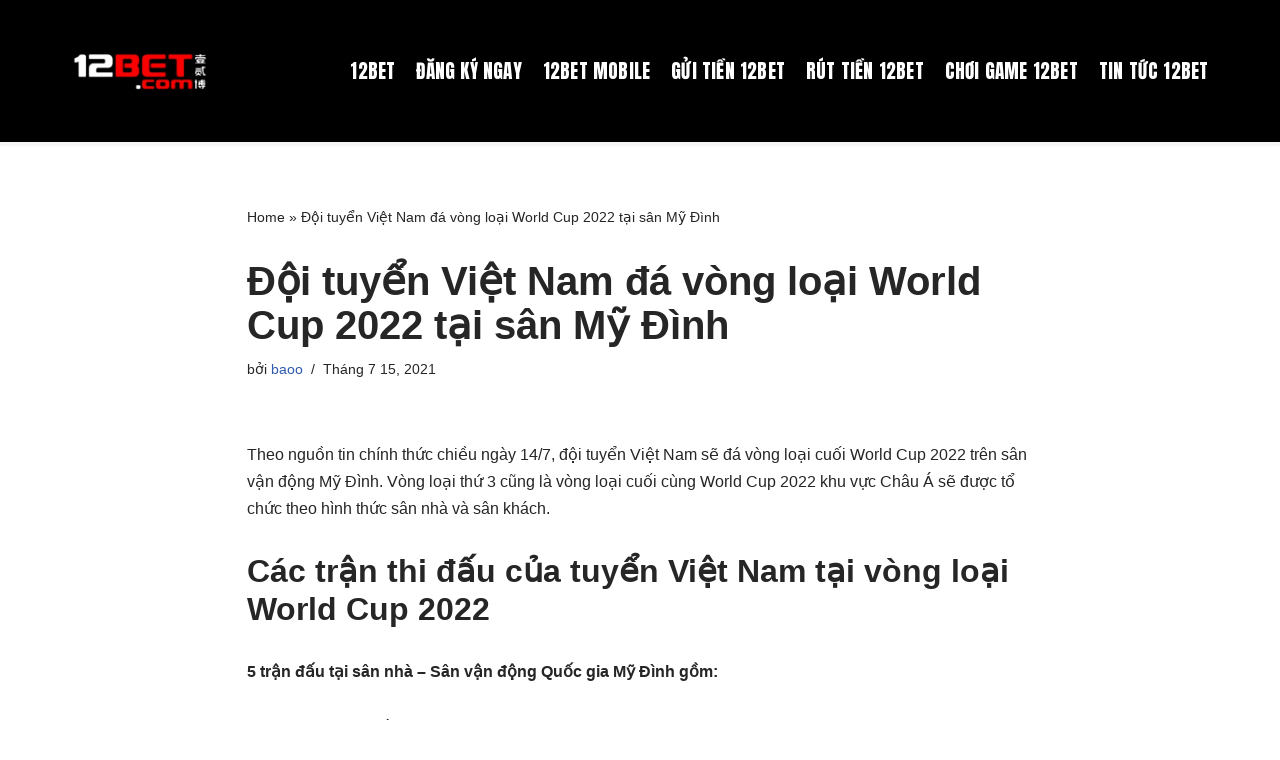

--- FILE ---
content_type: text/html; charset=UTF-8
request_url: https://12bet.website/doi-tuyen-viet-nam-da-vong-loai-world-cup-2022-tai-san-my-dinh/
body_size: 15809
content:
<!DOCTYPE html>
<html lang="vi" data-amp-bind-class="isDark ? 'neve-dark-theme' : 'neve-light-theme'" class="neve-dark-theme" amp="" data-amp-auto-lightbox-disable transformed="self;v=1" i-amphtml-layout="" i-amphtml-no-boilerplate="" i-amphtml-binding>

<head><meta charset="UTF-8"><meta name="viewport" content="width=device-width,minimum-scale=1"><link rel="preconnect" href="https://cdn.ampproject.org"><style amp-runtime="" i-amphtml-version="012512221826001">html{overflow-x:hidden!important}html.i-amphtml-fie{height:100%!important;width:100%!important}html:not([amp4ads]),html:not([amp4ads]) body{height:auto!important}html:not([amp4ads]) body{margin:0!important}body{-webkit-text-size-adjust:100%;-moz-text-size-adjust:100%;-ms-text-size-adjust:100%;text-size-adjust:100%}html.i-amphtml-singledoc.i-amphtml-embedded{-ms-touch-action:pan-y pinch-zoom;touch-action:pan-y pinch-zoom}html.i-amphtml-fie>body,html.i-amphtml-singledoc>body{overflow:visible!important}html.i-amphtml-fie:not(.i-amphtml-inabox)>body,html.i-amphtml-singledoc:not(.i-amphtml-inabox)>body{position:relative!important}html.i-amphtml-ios-embed-legacy>body{overflow-x:hidden!important;overflow-y:auto!important;position:absolute!important}html.i-amphtml-ios-embed{overflow-y:auto!important;position:static}#i-amphtml-wrapper{overflow-x:hidden!important;overflow-y:auto!important;position:absolute!important;top:0!important;left:0!important;right:0!important;bottom:0!important;margin:0!important;display:block!important}html.i-amphtml-ios-embed.i-amphtml-ios-overscroll,html.i-amphtml-ios-embed.i-amphtml-ios-overscroll>#i-amphtml-wrapper{-webkit-overflow-scrolling:touch!important}#i-amphtml-wrapper>body{position:relative!important;border-top:1px solid transparent!important}#i-amphtml-wrapper+body{visibility:visible}#i-amphtml-wrapper+body .i-amphtml-lightbox-element,#i-amphtml-wrapper+body[i-amphtml-lightbox]{visibility:hidden}#i-amphtml-wrapper+body[i-amphtml-lightbox] .i-amphtml-lightbox-element{visibility:visible}#i-amphtml-wrapper.i-amphtml-scroll-disabled,.i-amphtml-scroll-disabled{overflow-x:hidden!important;overflow-y:hidden!important}amp-instagram{padding:54px 0px 0px!important;background-color:#fff}amp-iframe iframe{box-sizing:border-box!important}[amp-access][amp-access-hide]{display:none}[subscriptions-dialog],body:not(.i-amphtml-subs-ready) [subscriptions-action],body:not(.i-amphtml-subs-ready) [subscriptions-section]{display:none!important}amp-experiment,amp-live-list>[update]{display:none}amp-list[resizable-children]>.i-amphtml-loading-container.amp-hidden{display:none!important}amp-list [fetch-error],amp-list[load-more] [load-more-button],amp-list[load-more] [load-more-end],amp-list[load-more] [load-more-failed],amp-list[load-more] [load-more-loading]{display:none}amp-list[diffable] div[role=list]{display:block}amp-story-page,amp-story[standalone]{min-height:1px!important;display:block!important;height:100%!important;margin:0!important;padding:0!important;overflow:hidden!important;width:100%!important}amp-story[standalone]{background-color:#000!important;position:relative!important}amp-story-page{background-color:#757575}amp-story .amp-active>div,amp-story .i-amphtml-loader-background{display:none!important}amp-story-page:not(:first-of-type):not([distance]):not([active]){transform:translateY(1000vh)!important}amp-autocomplete{position:relative!important;display:inline-block!important}amp-autocomplete>input,amp-autocomplete>textarea{padding:0.5rem;border:1px solid rgba(0,0,0,.33)}.i-amphtml-autocomplete-results,amp-autocomplete>input,amp-autocomplete>textarea{font-size:1rem;line-height:1.5rem}[amp-fx^=fly-in]{visibility:hidden}amp-script[nodom],amp-script[sandboxed]{position:fixed!important;top:0!important;width:1px!important;height:1px!important;overflow:hidden!important;visibility:hidden}
/*# sourceURL=/css/ampdoc.css*/[hidden]{display:none!important}.i-amphtml-element{display:inline-block}.i-amphtml-blurry-placeholder{transition:opacity 0.3s cubic-bezier(0.0,0.0,0.2,1)!important;pointer-events:none}[layout=nodisplay]:not(.i-amphtml-element){display:none!important}.i-amphtml-layout-fixed,[layout=fixed][width][height]:not(.i-amphtml-layout-fixed){display:inline-block;position:relative}.i-amphtml-layout-responsive,[layout=responsive][width][height]:not(.i-amphtml-layout-responsive),[width][height][heights]:not([layout]):not(.i-amphtml-layout-responsive),[width][height][sizes]:not(img):not([layout]):not(.i-amphtml-layout-responsive){display:block;position:relative}.i-amphtml-layout-intrinsic,[layout=intrinsic][width][height]:not(.i-amphtml-layout-intrinsic){display:inline-block;position:relative;max-width:100%}.i-amphtml-layout-intrinsic .i-amphtml-sizer{max-width:100%}.i-amphtml-intrinsic-sizer{max-width:100%;display:block!important}.i-amphtml-layout-container,.i-amphtml-layout-fixed-height,[layout=container],[layout=fixed-height][height]:not(.i-amphtml-layout-fixed-height){display:block;position:relative}.i-amphtml-layout-fill,.i-amphtml-layout-fill.i-amphtml-notbuilt,[layout=fill]:not(.i-amphtml-layout-fill),body noscript>*{display:block;overflow:hidden!important;position:absolute;top:0;left:0;bottom:0;right:0}body noscript>*{position:absolute!important;width:100%;height:100%;z-index:2}body noscript{display:inline!important}.i-amphtml-layout-flex-item,[layout=flex-item]:not(.i-amphtml-layout-flex-item){display:block;position:relative;-ms-flex:1 1 auto;flex:1 1 auto}.i-amphtml-layout-fluid{position:relative}.i-amphtml-layout-size-defined{overflow:hidden!important}.i-amphtml-layout-awaiting-size{position:absolute!important;top:auto!important;bottom:auto!important}i-amphtml-sizer{display:block!important}@supports (aspect-ratio:1/1){i-amphtml-sizer.i-amphtml-disable-ar{display:none!important}}.i-amphtml-blurry-placeholder,.i-amphtml-fill-content{display:block;height:0;max-height:100%;max-width:100%;min-height:100%;min-width:100%;width:0;margin:auto}.i-amphtml-layout-size-defined .i-amphtml-fill-content{position:absolute;top:0;left:0;bottom:0;right:0}.i-amphtml-replaced-content,.i-amphtml-screen-reader{padding:0!important;border:none!important}.i-amphtml-screen-reader{position:fixed!important;top:0px!important;left:0px!important;width:4px!important;height:4px!important;opacity:0!important;overflow:hidden!important;margin:0!important;display:block!important;visibility:visible!important}.i-amphtml-screen-reader~.i-amphtml-screen-reader{left:8px!important}.i-amphtml-screen-reader~.i-amphtml-screen-reader~.i-amphtml-screen-reader{left:12px!important}.i-amphtml-screen-reader~.i-amphtml-screen-reader~.i-amphtml-screen-reader~.i-amphtml-screen-reader{left:16px!important}.i-amphtml-unresolved{position:relative;overflow:hidden!important}.i-amphtml-select-disabled{-webkit-user-select:none!important;-ms-user-select:none!important;user-select:none!important}.i-amphtml-notbuilt,[layout]:not(.i-amphtml-element),[width][height][heights]:not([layout]):not(.i-amphtml-element),[width][height][sizes]:not(img):not([layout]):not(.i-amphtml-element){position:relative;overflow:hidden!important;color:transparent!important}.i-amphtml-notbuilt:not(.i-amphtml-layout-container)>*,[layout]:not([layout=container]):not(.i-amphtml-element)>*,[width][height][heights]:not([layout]):not(.i-amphtml-element)>*,[width][height][sizes]:not([layout]):not(.i-amphtml-element)>*{display:none}amp-img:not(.i-amphtml-element)[i-amphtml-ssr]>img.i-amphtml-fill-content{display:block}.i-amphtml-notbuilt:not(.i-amphtml-layout-container),[layout]:not([layout=container]):not(.i-amphtml-element),[width][height][heights]:not([layout]):not(.i-amphtml-element),[width][height][sizes]:not(img):not([layout]):not(.i-amphtml-element){color:transparent!important;line-height:0!important}.i-amphtml-ghost{visibility:hidden!important}.i-amphtml-element>[placeholder],[layout]:not(.i-amphtml-element)>[placeholder],[width][height][heights]:not([layout]):not(.i-amphtml-element)>[placeholder],[width][height][sizes]:not([layout]):not(.i-amphtml-element)>[placeholder]{display:block;line-height:normal}.i-amphtml-element>[placeholder].amp-hidden,.i-amphtml-element>[placeholder].hidden{visibility:hidden}.i-amphtml-element:not(.amp-notsupported)>[fallback],.i-amphtml-layout-container>[placeholder].amp-hidden,.i-amphtml-layout-container>[placeholder].hidden{display:none}.i-amphtml-layout-size-defined>[fallback],.i-amphtml-layout-size-defined>[placeholder]{position:absolute!important;top:0!important;left:0!important;right:0!important;bottom:0!important;z-index:1}amp-img[i-amphtml-ssr]:not(.i-amphtml-element)>[placeholder]{z-index:auto}.i-amphtml-notbuilt>[placeholder]{display:block!important}.i-amphtml-hidden-by-media-query{display:none!important}.i-amphtml-element-error{background:red!important;color:#fff!important;position:relative!important}.i-amphtml-element-error:before{content:attr(error-message)}i-amp-scroll-container,i-amphtml-scroll-container{position:absolute;top:0;left:0;right:0;bottom:0;display:block}i-amp-scroll-container.amp-active,i-amphtml-scroll-container.amp-active{overflow:auto;-webkit-overflow-scrolling:touch}.i-amphtml-loading-container{display:block!important;pointer-events:none;z-index:1}.i-amphtml-notbuilt>.i-amphtml-loading-container{display:block!important}.i-amphtml-loading-container.amp-hidden{visibility:hidden}.i-amphtml-element>[overflow]{cursor:pointer;position:relative;z-index:2;visibility:hidden;display:initial;line-height:normal}.i-amphtml-layout-size-defined>[overflow]{position:absolute}.i-amphtml-element>[overflow].amp-visible{visibility:visible}template{display:none!important}.amp-border-box,.amp-border-box *,.amp-border-box :after,.amp-border-box :before{box-sizing:border-box}amp-pixel{display:none!important}amp-analytics,amp-auto-ads,amp-story-auto-ads{position:fixed!important;top:0!important;width:1px!important;height:1px!important;overflow:hidden!important;visibility:hidden}amp-story{visibility:hidden!important}html.i-amphtml-fie>amp-analytics{position:initial!important}[visible-when-invalid]:not(.visible),form [submit-error],form [submit-success],form [submitting]{display:none}amp-accordion{display:block!important}@media (min-width:1px){:where(amp-accordion>section)>:first-child{margin:0;background-color:#efefef;padding-right:20px;border:1px solid #dfdfdf}:where(amp-accordion>section)>:last-child{margin:0}}amp-accordion>section{float:none!important}amp-accordion>section>*{float:none!important;display:block!important;overflow:hidden!important;position:relative!important}amp-accordion,amp-accordion>section{margin:0}amp-accordion:not(.i-amphtml-built)>section>:last-child{display:none!important}amp-accordion:not(.i-amphtml-built)>section[expanded]>:last-child{display:block!important}
/*# sourceURL=/css/ampshared.css*/</style><meta name="robots" content="index, follow, max-image-preview:large, max-snippet:-1, max-video-preview:-1"><meta name="description" content="Vòng loại cuối cùng World Cup 2022, Việt Nam sẽ được thi đấu 5 trận trên sân vận động Mỹ Đình, mở ra nhiều cơ hội đi tiếp cho tuyển nước nhà."><meta property="og:locale" content="vi_VN"><meta property="og:type" content="article"><meta property="og:title" content="Đội tuyển Việt Nam đá vòng loại World Cup 2022 tại sân Mỹ Đình"><meta property="og:description" content="Vòng loại cuối cùng World Cup 2022, Việt Nam sẽ được thi đấu 5 trận trên sân vận động Mỹ Đình, mở ra nhiều cơ hội đi tiếp cho tuyển nước nhà."><meta property="og:url" content="https://12bet.website/doi-tuyen-viet-nam-da-vong-loai-world-cup-2022-tai-san-my-dinh/"><meta property="og:site_name" content="12bet.website"><meta property="article:published_time" content="2021-07-15T07:43:09+00:00"><meta property="article:modified_time" content="2022-08-16T09:54:38+00:00"><meta property="og:image" content="https://12bet.website/wp-content/uploads/2021/07/doi-tuyen-bong-da-viet-nam-tren-san-van-dong-my-dinh-1.jpg"><meta property="og:image:width" content="750"><meta property="og:image:height" content="562"><meta property="og:image:type" content="image/jpeg"><meta name="author" content="baoo"><meta name="twitter:card" content="summary_large_image"><meta name="twitter:label1" content="Được viết bởi"><meta name="twitter:data1" content="baoo"><meta name="twitter:label2" content="Ước tính thời gian đọc"><meta name="twitter:data2" content="3 phút"><meta name="generator" content="WordPress 6.8.2"><meta name="google-site-verification" content="9CMqZAvtVVpC9qgXd4X8e9msxMadxEqyxsXOhVf9LIc"><meta name="google-site-verification" content="K-wvJ0AIcmRQTYUmQyru8OH4-zi_7U1iMd34j-MSgl0"><meta name="generator" content="AMP Plugin v2.5.5; mode=standard"><meta name="msapplication-TileImage" content="https://12bet.website/wp-content/uploads/2021/05/cropped-12bet-favicon-1-270x270.png"><link rel="preconnect" href="https://fonts.gstatic.com" crossorigin=""><link rel="dns-prefetch" href="https://fonts.gstatic.com"><link rel="preconnect" href="https://fonts.gstatic.com/" crossorigin=""><link rel="dns-prefetch" href="//12bet.website"><link rel="dns-prefetch" href="//fonts.googleapis.com"><script async="" src="https://cdn.ampproject.org/v0.mjs" type="module" crossorigin="anonymous"></script><script async nomodule src="https://cdn.ampproject.org/v0.js" crossorigin="anonymous"></script><script src="https://cdn.ampproject.org/v0/amp-animation-0.1.mjs" async="" custom-element="amp-animation" type="module" crossorigin="anonymous"></script><script async nomodule src="https://cdn.ampproject.org/v0/amp-animation-0.1.js" crossorigin="anonymous" custom-element="amp-animation"></script><script src="https://cdn.ampproject.org/v0/amp-bind-0.1.mjs" async="" custom-element="amp-bind" type="module" crossorigin="anonymous"></script><script async nomodule src="https://cdn.ampproject.org/v0/amp-bind-0.1.js" crossorigin="anonymous" custom-element="amp-bind"></script><script src="https://cdn.ampproject.org/v0/amp-next-page-1.0.mjs" async="" custom-element="amp-next-page" type="module" crossorigin="anonymous"></script><script async nomodule src="https://cdn.ampproject.org/v0/amp-next-page-1.0.js" crossorigin="anonymous" custom-element="amp-next-page"></script><script src="https://cdn.ampproject.org/v0/amp-position-observer-0.1.mjs" async="" custom-element="amp-position-observer" type="module" crossorigin="anonymous"></script><script async nomodule src="https://cdn.ampproject.org/v0/amp-position-observer-0.1.js" crossorigin="anonymous" custom-element="amp-position-observer"></script><link rel="icon" href="https://12bet.website/wp-content/uploads/2021/05/cropped-12bet-favicon-1-32x32.png" sizes="32x32"><link rel="icon" href="https://12bet.website/wp-content/uploads/2021/05/cropped-12bet-favicon-1-192x192.png" sizes="192x192"><link crossorigin="anonymous" rel="stylesheet" id="neve-google-font-anton-sc-css" href="https://fonts.googleapis.com/css?family=Anton+SC%3A300%2C400&amp;display=swap&amp;subset=vietnamese&amp;ver=4.1.2" media="all"><style amp-custom="">amp-img:is([sizes="auto" i], [sizes^="auto," i]){contain-intrinsic-size:3000px 1500px}amp-img.amp-wp-enforced-sizes{object-fit:contain}amp-img img,amp-img noscript{image-rendering:inherit;object-fit:inherit;object-position:inherit}:where(.wp-block-button__link){border-radius:9999px;box-shadow:none;padding:calc(.667em + 2px) calc(1.333em + 2px);text-decoration:none}:root :where(.wp-block-button .wp-block-button__link.is-style-outline),:root :where(.wp-block-button.is-style-outline>.wp-block-button__link){border:2px solid;padding:.667em 1.333em}:root :where(.wp-block-button .wp-block-button__link.is-style-outline:not(.has-text-color)),:root :where(.wp-block-button.is-style-outline>.wp-block-button__link:not(.has-text-color)){color:currentColor}:root :where(.wp-block-button .wp-block-button__link.is-style-outline:not(.has-background)),:root :where(.wp-block-button.is-style-outline>.wp-block-button__link:not(.has-background)){background-color:initial;background-image:none}:where(.wp-block-columns){margin-bottom:1.75em}:where(.wp-block-columns.has-background){padding:1.25em 2.375em}:where(.wp-block-post-comments input[type=submit]){border:none}:where(.wp-block-cover-image:not(.has-text-color)),:where(.wp-block-cover:not(.has-text-color)){color:#fff}:where(.wp-block-cover-image.is-light:not(.has-text-color)),:where(.wp-block-cover.is-light:not(.has-text-color)){color:#000}:root :where(.wp-block-cover h1:not(.has-text-color)),:root :where(.wp-block-cover h2:not(.has-text-color)),:root :where(.wp-block-cover h3:not(.has-text-color)),:root :where(.wp-block-cover h4:not(.has-text-color)),:root :where(.wp-block-cover h5:not(.has-text-color)),:root :where(.wp-block-cover h6:not(.has-text-color)),:root :where(.wp-block-cover p:not(.has-text-color)){color:inherit}:where(.wp-block-file){margin-bottom:1.5em}:where(.wp-block-file__button){border-radius:2em;display:inline-block;padding:.5em 1em}:where(.wp-block-file__button):is(a):active,:where(.wp-block-file__button):is(a):focus,:where(.wp-block-file__button):is(a):hover,:where(.wp-block-file__button):is(a):visited{box-shadow:none;color:#fff;opacity:.85;text-decoration:none}:where(.wp-block-group.wp-block-group-is-layout-constrained){position:relative}@keyframes show-content-image{0%{visibility:hidden}99%{visibility:hidden}to{visibility:visible}}@keyframes turn-on-visibility{0%{opacity:0}to{opacity:1}}@keyframes turn-off-visibility{0%{opacity:1;visibility:visible}99%{opacity:0;visibility:visible}to{opacity:0;visibility:hidden}}@keyframes lightbox-zoom-in{0%{transform:translate(calc(( -100vw + var(--wp--lightbox-scrollbar-width) ) / 2 + var(--wp--lightbox-initial-left-position)),calc(-50vh + var(--wp--lightbox-initial-top-position))) scale(var(--wp--lightbox-scale))}to{transform:translate(-50%,-50%) scale(1)}}@keyframes lightbox-zoom-out{0%{transform:translate(-50%,-50%) scale(1);visibility:visible}99%{visibility:visible}to{transform:translate(calc(( -100vw + var(--wp--lightbox-scrollbar-width) ) / 2 + var(--wp--lightbox-initial-left-position)),calc(-50vh + var(--wp--lightbox-initial-top-position))) scale(var(--wp--lightbox-scale));visibility:hidden}}:where(.wp-block-latest-comments:not([data-amp-original-style*=line-height] .wp-block-latest-comments__comment)){line-height:1.1}:where(.wp-block-latest-comments:not([data-amp-original-style*=line-height] .wp-block-latest-comments__comment-excerpt p)){line-height:1.8}:root :where(.wp-block-latest-posts.is-grid){padding:0}:root :where(.wp-block-latest-posts.wp-block-latest-posts__list){padding-left:0}ol,ul{box-sizing:border-box}:root :where(.wp-block-list.has-background){padding:1.25em 2.375em}:where(.wp-block-navigation.has-background .wp-block-navigation-item a:not(.wp-element-button)),:where(.wp-block-navigation.has-background .wp-block-navigation-submenu a:not(.wp-element-button)){padding:.5em 1em}:where(.wp-block-navigation .wp-block-navigation__submenu-container .wp-block-navigation-item a:not(.wp-element-button)),:where(.wp-block-navigation .wp-block-navigation__submenu-container .wp-block-navigation-submenu a:not(.wp-element-button)),:where(.wp-block-navigation .wp-block-navigation__submenu-container .wp-block-navigation-submenu button.wp-block-navigation-item__content),:where(.wp-block-navigation .wp-block-navigation__submenu-container .wp-block-pages-list__item button.wp-block-navigation-item__content){padding:.5em 1em}@keyframes overlay-menu__fade-in-animation{0%{opacity:0;transform:translateY(.5em)}to{opacity:1;transform:translateY(0)}}:root :where(p.has-background){padding:1.25em 2.375em}:where(p.has-text-color:not(.has-link-color)) a{color:inherit}:where(.wp-block-post-excerpt){box-sizing:border-box;margin-bottom:var(--wp--style--block-gap);margin-top:var(--wp--style--block-gap)}:where(.wp-block-preformatted.has-background){padding:1.25em 2.375em}:where(.wp-block-search__button){border:1px solid #ccc;padding:6px 10px}:where(.wp-block-search__input){font-family:inherit;font-size:inherit;font-style:inherit;font-weight:inherit;letter-spacing:inherit;line-height:inherit;text-transform:inherit}:where(.wp-block-search__button-inside .wp-block-search__inside-wrapper){border:1px solid #949494;box-sizing:border-box;padding:4px}:where(.wp-block-search__button-inside .wp-block-search__inside-wrapper) :where(.wp-block-search__button){padding:4px 8px}:root :where(.wp-block-separator.is-style-dots){height:auto;line-height:1;text-align:center}:root :where(.wp-block-separator.is-style-dots):before{color:currentColor;content:"···";font-family:serif;font-size:1.5em;letter-spacing:2em;padding-left:2em}:root :where(.wp-block-site-logo.is-style-rounded){border-radius:9999px}:root :where(.wp-block-social-links .wp-social-link a){padding:.25em}:root :where(.wp-block-social-links.is-style-logos-only .wp-social-link a){padding:0}:root :where(.wp-block-social-links.is-style-pill-shape .wp-social-link a){padding-left:.6666666667em;padding-right:.6666666667em}:root :where(.wp-block-tag-cloud.is-style-outline){display:flex;flex-wrap:wrap;gap:1ch}:root :where(.wp-block-tag-cloud.is-style-outline a){border:1px solid;margin-right:0;padding:1ch 2ch}:root :where(.wp-block-tag-cloud.is-style-outline a):not(#_#_#_#_#_#_#_#_){font-size:unset;text-decoration:none}:root :where(.wp-block-table-of-contents){box-sizing:border-box}:where(.wp-block-term-description){box-sizing:border-box;margin-bottom:var(--wp--style--block-gap);margin-top:var(--wp--style--block-gap)}:where(pre.wp-block-verse){font-family:inherit}.entry-content{counter-reset:footnotes}:root{--wp--preset--font-size--normal:16px;--wp--preset--font-size--huge:42px}.aligncenter{clear:both}.screen-reader-text{border:0;clip-path:inset(50%);height:1px;margin:-1px;overflow:hidden;padding:0;position:absolute;width:1px}.screen-reader-text:not(#_#_#_#_#_#_#_){word-wrap:normal}.screen-reader-text:focus{background-color:#ddd;clip-path:none;color:#444;display:block;font-size:1em;height:auto;left:5px;line-height:normal;padding:15px 23px 14px;text-decoration:none;top:5px;width:auto;z-index:100000}html :where(.has-border-color){border-style:solid}html :where([data-amp-original-style*=border-top-color]){border-top-style:solid}html :where([data-amp-original-style*=border-right-color]){border-right-style:solid}html :where([data-amp-original-style*=border-bottom-color]){border-bottom-style:solid}html :where([data-amp-original-style*=border-left-color]){border-left-style:solid}html :where([data-amp-original-style*=border-width]){border-style:solid}html :where([data-amp-original-style*=border-top-width]){border-top-style:solid}html :where([data-amp-original-style*=border-right-width]){border-right-style:solid}html :where([data-amp-original-style*=border-bottom-width]){border-bottom-style:solid}html :where([data-amp-original-style*=border-left-width]){border-left-style:solid}html :where(amp-img[class*=wp-image-]),html :where(amp-anim[class*=wp-image-]){height:auto;max-width:100%}:where(figure){margin:0 0 1em}html :where(.is-position-sticky){--wp-admin--admin-bar--position-offset:var(--wp-admin--admin-bar--height,0px)}@media screen and (max-width:600px){html :where(.is-position-sticky){--wp-admin--admin-bar--position-offset:0px}}:root{--wp--preset--aspect-ratio--square:1;--wp--preset--aspect-ratio--4-3:4/3;--wp--preset--aspect-ratio--3-4:3/4;--wp--preset--aspect-ratio--3-2:3/2;--wp--preset--aspect-ratio--2-3:2/3;--wp--preset--aspect-ratio--16-9:16/9;--wp--preset--aspect-ratio--9-16:9/16;--wp--preset--color--black:#000;--wp--preset--color--cyan-bluish-gray:#abb8c3;--wp--preset--color--white:#fff;--wp--preset--color--pale-pink:#f78da7;--wp--preset--color--vivid-red:#cf2e2e;--wp--preset--color--luminous-vivid-orange:#ff6900;--wp--preset--color--luminous-vivid-amber:#fcb900;--wp--preset--color--light-green-cyan:#7bdcb5;--wp--preset--color--vivid-green-cyan:#00d084;--wp--preset--color--pale-cyan-blue:#8ed1fc;--wp--preset--color--vivid-cyan-blue:#0693e3;--wp--preset--color--vivid-purple:#9b51e0;--wp--preset--color--neve-link-color:var(--nv-primary-accent);--wp--preset--color--neve-link-hover-color:var(--nv-secondary-accent);--wp--preset--color--nv-site-bg:var(--nv-site-bg);--wp--preset--color--nv-light-bg:var(--nv-light-bg);--wp--preset--color--nv-dark-bg:var(--nv-dark-bg);--wp--preset--color--neve-text-color:var(--nv-text-color);--wp--preset--color--nv-text-dark-bg:var(--nv-text-dark-bg);--wp--preset--color--nv-c-1:var(--nv-c-1);--wp--preset--color--nv-c-2:var(--nv-c-2);--wp--preset--gradient--vivid-cyan-blue-to-vivid-purple:linear-gradient(135deg,rgba(6,147,227,1) 0%,#9b51e0 100%);--wp--preset--gradient--light-green-cyan-to-vivid-green-cyan:linear-gradient(135deg,#7adcb4 0%,#00d082 100%);--wp--preset--gradient--luminous-vivid-amber-to-luminous-vivid-orange:linear-gradient(135deg,rgba(252,185,0,1) 0%,rgba(255,105,0,1) 100%);--wp--preset--gradient--luminous-vivid-orange-to-vivid-red:linear-gradient(135deg,rgba(255,105,0,1) 0%,#cf2e2e 100%);--wp--preset--gradient--very-light-gray-to-cyan-bluish-gray:linear-gradient(135deg,#eee 0%,#a9b8c3 100%);--wp--preset--gradient--cool-to-warm-spectrum:linear-gradient(135deg,#4aeadc 0%,#9778d1 20%,#cf2aba 40%,#ee2c82 60%,#fb6962 80%,#fef84c 100%);--wp--preset--gradient--blush-light-purple:linear-gradient(135deg,#ffceec 0%,#9896f0 100%);--wp--preset--gradient--blush-bordeaux:linear-gradient(135deg,#fecda5 0%,#fe2d2d 50%,#6b003e 100%);--wp--preset--gradient--luminous-dusk:linear-gradient(135deg,#ffcb70 0%,#c751c0 50%,#4158d0 100%);--wp--preset--gradient--pale-ocean:linear-gradient(135deg,#fff5cb 0%,#b6e3d4 50%,#33a7b5 100%);--wp--preset--gradient--electric-grass:linear-gradient(135deg,#caf880 0%,#71ce7e 100%);--wp--preset--gradient--midnight:linear-gradient(135deg,#020381 0%,#2874fc 100%);--wp--preset--font-size--small:13px;--wp--preset--font-size--medium:20px;--wp--preset--font-size--large:36px;--wp--preset--font-size--x-large:42px;--wp--preset--spacing--20:.44rem;--wp--preset--spacing--30:.67rem;--wp--preset--spacing--40:1rem;--wp--preset--spacing--50:1.5rem;--wp--preset--spacing--60:2.25rem;--wp--preset--spacing--70:3.38rem;--wp--preset--spacing--80:5.06rem;--wp--preset--shadow--natural:6px 6px 9px rgba(0,0,0,.2);--wp--preset--shadow--deep:12px 12px 50px rgba(0,0,0,.4);--wp--preset--shadow--sharp:6px 6px 0px rgba(0,0,0,.2);--wp--preset--shadow--outlined:6px 6px 0px -3px rgba(255,255,255,1),6px 6px rgba(0,0,0,1);--wp--preset--shadow--crisp:6px 6px 0px rgba(0,0,0,1)}:where(.is-layout-flex){gap:.5em}:where(.is-layout-grid){gap:.5em}:where(.wp-block-columns.is-layout-flex){gap:2em}:where(.wp-block-columns.is-layout-grid){gap:2em}:where(.wp-block-post-template.is-layout-flex){gap:1.25em}:where(.wp-block-post-template.is-layout-grid){gap:1.25em}:where(.wp-block-post-template.is-layout-flex){gap:1.25em}:where(.wp-block-post-template.is-layout-grid){gap:1.25em}:where(.wp-block-columns.is-layout-flex){gap:2em}:where(.wp-block-columns.is-layout-grid){gap:2em}:root :where(.wp-block-pullquote){font-size:1.5em;line-height:1.6}button{cursor:pointer;box-sizing:border-box;border-color:currentColor;text-align:center;font-family:var(--bodyfontfamily),var(--nv-fallback-ff)}button{cursor:pointer;box-sizing:border-box;background:var(--primarybtnbg);color:var(--primarybtncolor);border-style:solid;border-color:currentColor;fill:currentColor;border-width:var(--primarybtnborderwidth,0);border-radius:var(--primarybtnborderradius,3px);padding:var(--primarybtnpadding,13px 15px);font-weight:var(--btnfontweight,700);font-size:var(--btnfs,var(--bodyfontsize));line-height:var(--btnlineheight,1.6);letter-spacing:var(--btnletterspacing,var(--bodyletterspacing));text-transform:var(--btntexttransform,none)}button:hover{background:var(--primarybtnhoverbg);color:var(--primarybtnhovercolor);border-color:var(--primarybtnhovercolor)}.nv-meta-list li{font-weight:var(--fontweight);text-transform:var(--texttransform);letter-spacing:var(--letterspacing);line-height:var(--lineheight);font-size:var(--fontsize)}.title.entry-title{font-size:var(--fontsize,var(--h1fontsize));font-weight:var(--fontweight,var(--h1fontweight));line-height:var(--lineheight,var(--h1lineheight));letter-spacing:var(--letterspacing,var(--h1letterspacing));text-transform:var(--texttransform,var(--h1texttransform))}body,h1,h2,html,li,ol,p,ul{margin:0;padding:0}h1,h2{font-size:100%;font-weight:400}ul{list-style:none}button{margin:0}html{box-sizing:border-box;-ms-overflow-style:scrollbar}*,::after,::before{box-sizing:border-box}amp-img{height:auto;max-width:100%}.container{width:100%;padding-right:15px;padding-left:15px;margin:0 auto;max-width:var(--container)}.row{display:flex;flex-wrap:wrap;margin:0 -15px}.col{padding:0 15px;margin:0 auto;flex-grow:1;max-width:100%}html{font-size:100%}body{background-color:var(--nv-site-bg);color:var(--nv-text-color);font-size:var(--bodyfontsize);line-height:var(--bodylineheight);letter-spacing:var(--bodyletterspacing);font-family:var(--bodyfontfamily),var(--nv-fallback-ff);text-transform:var(--bodytexttransform);font-weight:var(--bodyfontweight);overflow-x:hidden;direction:ltr;-webkit-font-smoothing:antialiased;-moz-osx-font-smoothing:grayscale}h1,h2{margin-bottom:30px;font-family:var(--headingsfontfamily),var(--nv-fallback-ff);color:var(--headingcolor,inherit)}p{margin-bottom:30px}a{--linkdeco:none;color:var(--nv-primary-accent);cursor:pointer;text-decoration:var(--linkdeco)}a:focus,a:hover{opacity:.9;color:var(--nv-secondary-accent)}.entry-content a:not([class]){--linkdeco:underline}h1{font-size:var(--h1fontsize);font-weight:var(--h1fontweight);line-height:var(--h1lineheight);letter-spacing:var(--h1letterspacing);text-transform:var(--h1texttransform)}h2{font-size:var(--h2fontsize);font-weight:var(--h2fontweight);line-height:var(--h2lineheight);letter-spacing:var(--h2letterspacing);text-transform:var(--h2texttransform)}ol,ul{padding-left:var(--listpad,0)}ul{list-style:var(--liststyle,none)}.show-on-focus{position:absolute;width:1px;height:1px;clip:rect(1px,1px,1px,1px);top:32px;background:var(--nv-site-bg);padding:10px 15px}.show-on-focus:focus{z-index:999999;width:auto;height:auto;clip:auto}.screen-reader-text{position:absolute;left:-10000px;top:auto;width:1px;height:1px;overflow:hidden}.site-logo{align-items:center;display:flex}.site-logo amp-img{max-width:var(--maxwidth);display:block;margin:0 auto}.site-logo amp-img[src$=".svg"]{width:var(--maxwidth)}.site-logo h1,.site-logo p{font-size:var(--fs);font-weight:var(--h1fontweight);line-height:var(--bodylineheight);letter-spacing:var(--bodyletterspacing);text-transform:var(--texttransform,var(--bodytexttransform));color:inherit;margin:0}.site-logo small{display:block}.nav-ul{display:flex;flex-wrap:wrap;margin-right:calc(var(--spacing) / 2 * -1);margin-left:calc(var(--spacing) / 2 * -1)}.nav-ul>li{margin:0 calc(var(--spacing) / 2)}.nav-ul li a{min-height:var(--height);color:var(--color);position:relative;width:100%;display:flex;align-items:center}.nav-ul li{display:block;position:relative}.header-menu-sidebar .nv-nav-wrap{width:100%}.header-menu-sidebar .nav-ul{flex-direction:column;width:100%}.header-menu-sidebar .nav-ul li{width:100%}.style-full-height>ul>li>a{z-index:1}.style-full-height>ul>li>a::after{top:0;bottom:0;left:calc(var(--spacing) / 2 * -1);right:calc(var(--spacing) / 2 * -1);height:100%;z-index:-1}.navbar-toggle-wrapper{align-items:center}.navbar-toggle{--primarybtncolor:var(--color);--primarybtnhovercolor:var(--color);--primarybtnbg:var(--bgcolor,transparent);--primarybtnhoverbg:var(--bgcolor,transparent);--primarybtnborderwidth:var(--borderwidth,1px);--primarybtnborderradius:var(--borderradius,0);padding:var(--padding,10px 15px);box-shadow:none;display:flex;align-items:center}.navbar-toggle:focus{outline:1px solid}.icon-bar{background-color:currentColor;transition:all .1s ease;position:relative;display:block;width:15px;height:2px}.icon-bar:nth-child(2){margin:3px 0}.is-menu-sidebar .navbar-toggle .icon-bar:nth-child(1){transform:rotate(45deg);top:5px}.is-menu-sidebar .navbar-toggle .icon-bar:nth-child(2){opacity:0}.is-menu-sidebar .navbar-toggle .icon-bar:nth-child(3){transform:rotate(-45deg);bottom:5px}.wrapper{display:flex;min-height:100vh;flex-direction:column;position:relative;transition:all .3s cubic-bezier(.79,.14,.15,.86)}body>.wrapper:not(.et-fb-iframe-ancestor){overflow:hidden}.neve-main{flex:1 auto}[tabindex="-1"]:focus{outline:0;box-shadow:0 0 3px 0 var(--nv-secondary-accent);--formfieldbordercolor:var(--nv-secondary-accent)}button{line-height:inherit;box-sizing:border-box}::placeholder{color:inherit;opacity:.5}.nv-meta-list{margin-bottom:20px;font-size:.9em}.nv-meta-list li,.nv-meta-list span{display:inline-block}.nv-meta-list li:not(:last-child)::after,.nv-meta-list span:not(:last-child)::after{content:"/";padding:0 8px}.nv-meta-list .posted-on:not(.nv-show-updated) .updated{display:none}.entry-title{word-wrap:break-word}.entry-title a{color:var(--nv-text-color)}article{word-break:break-word}@keyframes spin{100%{-webkit-transform:rotate(360deg);transform:rotate(360deg)}}.nv-single-post-wrap>div:first-child{margin-top:60px}.nv-single-post-wrap>div:last-child{padding-bottom:30px}.nv-single-post-wrap>div:not(:last-child){margin-bottom:var(--spacing,60px)}.entry-header{text-align:var(--textalign,center)}.entry-header .title{margin-bottom:10px}#comments article{display:flex;gap:20px}#comments ol{list-style:none}.nv-content-wrap{--listpad:20px;--liststyle:disc;--img-m:24px}.nv-content-wrap ol,.nv-content-wrap ul{margin:30px 0}.nv-content-wrap li{margin-top:10px}.aligncenter{display:block;text-align:center;margin:0 auto}.nv-single-post-wrap{margin-bottom:60px}.nv-title-meta-wrap .neve-breadcrumbs-wrapper{margin-bottom:30px;display:block}.neve-breadcrumbs-wrapper{font-size:14px}.neve-breadcrumbs-wrapper a{color:#676767}.component-wrap,.item--inner,.nav-ul a,.site-logo,footer .nav-ul{justify-content:var(--justify,flex-start);text-align:var(--textalign,left)}@media (min-width:960px){.neve-main>.container .col{max-width:70%}.neve-main>.container>.row{flex-wrap:nowrap}}.header-menu-sidebar{padding:0;position:fixed;max-width:100%;top:0;z-index:999900;visibility:hidden;display:flex;height:100vh}.header-menu-sidebar .navbar-toggle-wrapper{display:flex;justify-content:flex-end;padding:8px 10px}.header-menu-sidebar .navbar-toggle-wrapper button.navbar-toggle{position:relative}.tcb{transition:all .3s cubic-bezier(.79,.14,.15,.86)}.header-menu-sidebar-bg{background:var(--bgcolor);color:var(--color);position:relative;display:flex;flex-direction:column;word-wrap:break-word;width:100%}.header-menu-sidebar-inner{padding:20px 0;overflow-x:hidden;height:100%;display:none;opacity:0;transition:opacity .3s ease}.is-menu-sidebar .header-menu-sidebar-inner{display:block;opacity:1}.header-menu-sidebar-inner .item--inner{width:100%}.menu_sidebar_slide_left .header-menu-sidebar{left:0;transform:translateX(-100%)}.hfg-ov{top:0;bottom:0;right:0;left:0;background:rgba(0,0,0,.5);position:fixed;transform:translate3d(0,0,0);z-index:999899;transition:all .3s linear;visibility:hidden;opacity:0}.is-menu-sidebar .hfg-ov{visibility:visible;opacity:1}.hfg-pe{pointer-events:none}.is-menu-sidebar .hfg-pe{pointer-events:unset}.site-footer{position:relative;z-index:11}.site-footer .item--inner{width:100%}.site-footer .item--inner.has_menu{display:flex}.site-footer p:last-child{margin-bottom:0}.footer--row .hfg-slot{display:flex;flex-direction:column}.footer--row .row{display:grid;align-items:var(--valign)}.footer--row .builder-item{width:100%}@media (max-width:960px){footer .footer--row-inner .row{grid-template-columns:1fr}}.site-header{position:relative}.site-header .header--row-inner{align-items:center;display:flex}.builder-item{margin:4px 0;position:relative;min-height:1px;padding-right:15px;padding-left:15px}@media (min-width:960px){.builder-item{margin:8px 0}}.hfg-slot{display:flex;align-items:center}.hfg-slot.right{justify-content:flex-end}.hfg-slot.center{justify-content:center}.header-menu-sidebar-bg,[class*=row-inner]{position:relative;background:var(--bgimage,var(--bgcolor,#fff));background-position:var(--bgposition,center);background-repeat:no-repeat;background-size:cover;background-attachment:var(--bgattachment)}.header-menu-sidebar-bg::before,[class*=row-inner]::before{display:block;width:100%;top:0;bottom:0;position:absolute;content:"";background-color:var(--overlaycolor);opacity:var(--bgoverlayopacity)}[class*=row-inner]:not(.footer--row-inner){border-bottom:var(--rowbwidth,0) solid var(--rowbcolor)}.footer--row-inner{border-top:var(--rowbwidth,0) solid var(--rowbcolor)}[data-row-id]{color:var(--color);background:var(--bgcolor)}[data-row-id] a{color:var(--color)}[data-row-id] .row{display:grid;grid-template-columns:auto auto;min-height:var(--height,auto)}.hfg_header.site-header{box-shadow:0 -1px 3px rgba(0,0,0,.1)}.header .builder-item .item--inner[class*=button_base]:not(#_#_#_#_#_#_#_),.header .builder-item .item--inner[class*=nav-icon]:not(#_#_#_#_#_#_#_){padding:0}.hfg-grid{display:flex}@media (min-width:960px){.hide-on-desktop{display:none}}@media (max-width:959px){.hide-on-tablet{display:none}}@media (max-width:576px){.hide-on-mobile{display:none}}.component-wrap{display:flex;margin:4px 0}.builder-item .item--inner{color:var(--color);font-family:var(--fontfamily,var(--bodyfontfamily));font-size:var(--fontsize,var(--bodyfontsize));line-height:var(--lineheight,var(--bodylineheight));letter-spacing:var(--letterspacing,var(--bodyletterspacing));font-weight:var(--fontweight,var(--bodyfontweight));text-transform:var(--texttransform,var(--bodytexttransform));padding:var(--padding,0);margin:var(--margin,0);position:relative}.builder-item .item--inner.has_menu{position:unset}.is-menu-sidebar .header-menu-sidebar{visibility:visible}.is-menu-sidebar.menu_sidebar_slide_left .header-menu-sidebar{transform:translate3d(0,0,0);left:0}.nv-meta-list li.meta:not(:last-child):after{content:"/"}:root{--container:748px;--postwidth:100%;--primarybtnbg:var(--nv-primary-accent);--primarybtnhoverbg:var(--nv-primary-accent);--primarybtncolor:#fff;--secondarybtncolor:var(--nv-primary-accent);--primarybtnhovercolor:#fff;--secondarybtnhovercolor:var(--nv-primary-accent);--primarybtnborderradius:3px;--secondarybtnborderradius:3px;--secondarybtnborderwidth:3px;--btnpadding:13px 15px;--primarybtnpadding:13px 15px;--secondarybtnpadding:calc(13px - 3px) calc(15px - 3px);--bodyfontfamily:Arial,Helvetica,sans-serif;--bodyfontsize:15px;--bodylineheight:1.6;--bodyletterspacing:0px;--bodyfontweight:400;--h1fontsize:36px;--h1fontweight:700;--h1lineheight:1.2;--h1letterspacing:0px;--h1texttransform:none;--h2fontsize:28px;--h2fontweight:700;--h2lineheight:1.3;--h2letterspacing:0px;--h2texttransform:none;--h3fontsize:24px;--h3fontweight:700;--h3lineheight:1.4;--h3letterspacing:0px;--h3texttransform:none;--h4fontsize:20px;--h4fontweight:700;--h4lineheight:1.6;--h4letterspacing:0px;--h4texttransform:none;--h5fontsize:16px;--h5fontweight:700;--h5lineheight:1.6;--h5letterspacing:0px;--h5texttransform:none;--h6fontsize:14px;--h6fontweight:700;--h6lineheight:1.6;--h6letterspacing:0px;--h6texttransform:none;--formfieldborderwidth:2px;--formfieldborderradius:3px;--formfieldbgcolor:var(--nv-site-bg);--formfieldbordercolor:#ddd;--formfieldcolor:var(--nv-text-color);--formfieldpadding:10px 12px}.nv-meta-list{--avatarsize:20px}.single .nv-meta-list{--avatarsize:20px}.entry-header{--textalign:left}.single:not(.single-product){--c-vspace:0 0 0 0}.header-main{--rowbwidth:0px;--rowbcolor:var(--nv-light-bg);--color:var(--nv-text-dark-bg);--bgcolor:#000}.header-menu-sidebar-bg{--justify:flex-start;--textalign:left;--flexg:1;--wrapdropdownwidth:auto;--color:var(--nv-text-color);--bgcolor:var(--nv-site-bg)}.header-menu-sidebar{width:360px}.builder-item--logo{--maxwidth:120px;--fs:24px;--padding:10px 0;--margin:0;--textalign:left;--justify:flex-start}.builder-item--nav-icon,.header-menu-sidebar .close-sidebar-panel .navbar-toggle{--borderradius:0}.builder-item--nav-icon{--label-margin:0 5px 0 0;--padding:10px 15px;--margin:0}.builder-item--primary-menu{--hovercolor:var(--nv-secondary-accent);--hovertextcolor:var(--nv-text-color);--activecolor:var(--nv-primary-accent);--spacing:20px;--height:25px;--smiconsize:7px;--padding:0;--margin:0;--fontfamily:"Anton SC";--fontsize:1em;--lineheight:1.6em;--letterspacing:0px;--fontweight:300;--texttransform:uppercase;--iconsize:1em}.footer-bottom-inner .row{grid-template-columns:1fr 1fr 1fr;--valign:flex-start}.footer-bottom{--rowbcolor:var(--nv-light-bg);--color:var(--nv-text-dark-bg);--bgcolor:var(--nv-dark-bg)}.builder-item--footer_copyright{--padding:0;--margin:0;--fontsize:1em;--lineheight:1.6em;--letterspacing:0px;--fontweight:500;--texttransform:lowercase;--iconsize:1em;--textalign:left;--justify:flex-start}.scroll-to-top{--color:var(--nv-text-dark-bg);--padding:8px 10px;--borderradius:3px;--bgcolor:var(--nv-primary-accent);--hovercolor:var(--nv-text-dark-bg);--hoverbgcolor:var(--nv-primary-accent);--size:16px}@media (min-width: 576px){:root{--container:992px;--postwidth:50%;--btnpadding:13px 15px;--primarybtnpadding:13px 15px;--secondarybtnpadding:calc(13px - 3px) calc(15px - 3px);--bodyfontsize:16px;--bodylineheight:1.6;--bodyletterspacing:0px;--h1fontsize:38px;--h1lineheight:1.2;--h1letterspacing:0px;--h2fontsize:30px;--h2lineheight:1.2;--h2letterspacing:0px;--h3fontsize:26px;--h3lineheight:1.4;--h3letterspacing:0px;--h4fontsize:22px;--h4lineheight:1.5;--h4letterspacing:0px;--h5fontsize:18px;--h5lineheight:1.6;--h5letterspacing:0px;--h6fontsize:14px;--h6lineheight:1.6;--h6letterspacing:0px}.nv-meta-list{--avatarsize:20px}.single .nv-meta-list{--avatarsize:20px}.entry-header{--textalign:left}.single:not(.single-product){--c-vspace:0 0 0 0}.header-main{--rowbwidth:0px}.header-menu-sidebar-bg{--justify:flex-start;--textalign:left;--flexg:1;--wrapdropdownwidth:auto}.header-menu-sidebar{width:360px}.builder-item--logo{--maxwidth:120px;--fs:24px;--padding:10px 0;--margin:0;--textalign:left;--justify:flex-start}.builder-item--nav-icon{--label-margin:0 5px 0 0;--padding:10px 15px;--margin:0}.builder-item--primary-menu{--spacing:20px;--height:25px;--smiconsize:7px;--padding:0;--margin:0;--fontsize:1em;--lineheight:1.6em;--letterspacing:0px;--iconsize:1em}.builder-item--footer_copyright{--padding:0;--margin:0;--fontsize:1em;--lineheight:1.6em;--letterspacing:0px;--iconsize:1em;--textalign:left;--justify:flex-start}.scroll-to-top{--padding:8px 10px;--size:16px}}@media (min-width: 960px){:root{--container:1167px;--postwidth:33.333333333333%;--btnpadding:13px 15px;--primarybtnpadding:13px 15px;--secondarybtnpadding:calc(13px - 3px) calc(15px - 3px);--bodyfontsize:16px;--bodylineheight:1.7;--bodyletterspacing:0px;--h1fontsize:40px;--h1lineheight:1.1;--h1letterspacing:0px;--h2fontsize:32px;--h2lineheight:1.2;--h2letterspacing:0px;--h3fontsize:28px;--h3lineheight:1.4;--h3letterspacing:0px;--h4fontsize:24px;--h4lineheight:1.5;--h4letterspacing:0px;--h5fontsize:20px;--h5lineheight:1.6;--h5letterspacing:0px;--h6fontsize:16px;--h6lineheight:1.6;--h6letterspacing:0px}body:not(.single):not(.archive):not(.blog):not(.search):not(.error404) .neve-main > .container .col{max-width:99%}.neve-main > .single-post-container .nv-single-post-wrap.col{max-width:70%}.nv-meta-list{--avatarsize:20px}.single .nv-meta-list{--avatarsize:20px}.entry-header{--textalign:left}.single:not(.single-product){--c-vspace:0 0 0 0}.header-main{--height:142px;--rowbwidth:4px}.header-menu-sidebar-bg{--justify:flex-start;--textalign:left;--flexg:1;--wrapdropdownwidth:auto}.header-menu-sidebar{width:360px}.builder-item--logo{--maxwidth:195px;--fs:24px;--padding:10px 0;--margin:0;--textalign:left;--justify:flex-start}.builder-item--nav-icon{--label-margin:0 5px 0 0;--padding:10px 15px;--margin:0}.builder-item--primary-menu{--spacing:21px;--height:26px;--smiconsize:7px;--padding:0;--margin:0;--fontsize:1.2em;--lineheight:1.6em;--letterspacing:.2px;--iconsize:1.2em}.builder-item--footer_copyright{--padding:0;--margin:0;--fontsize:1em;--lineheight:1.6em;--letterspacing:0px;--iconsize:1em;--textalign:left;--justify:flex-start}.scroll-to-top{--padding:8px 10px;--size:16px}}.scroll-to-top{right:20px;border:none;position:fixed;bottom:30px;display:none;opacity:0;visibility:hidden;transition:opacity .3s ease-in-out,visibility .3s ease-in-out;align-items:center;justify-content:center;z-index:999}@supports (-webkit-overflow-scrolling: touch){.scroll-to-top{bottom:74px}}.scroll-to-top:hover{text-decoration:none}.scroll-to-top.scroll-show-mobile{display:flex}@media (min-width: 960px){.scroll-to-top{display:flex}}.scroll-to-top{color:var(--color);padding:var(--padding);border-radius:var(--borderradius);background:var(--bgcolor)}.scroll-to-top:hover,.scroll-to-top:focus{color:var(--hovercolor);background:var(--hoverbgcolor)}.scroll-to-top-icon{width:var(--size);height:var(--size)}:root{--nv-primary-accent:#2f5aae;--nv-secondary-accent:#2f5aae;--nv-site-bg:#fff;--nv-light-bg:#f4f5f7;--nv-dark-bg:#121212;--nv-text-color:#272626;--nv-text-dark-bg:#fff;--nv-c-1:#9463ae;--nv-c-2:#be574b;--nv-fallback-ff:Arial,Helvetica,sans-serif}.hfg_header{width:100%;z-index:99999}.hfg_header .header--row{height:auto;transition:height .2s ease-out;-webkit-transition:height .2s ease-out}.hfg_footer{bottom:0;width:100%}.nv--yoast-breadcrumb{margin:0}.nv--yoast-breadcrumb a{color:var(--linkcolor)}.nv--yoast-breadcrumb a:hover{color:var(--hovercolor)}.row [class*=builder-item--divider]{height:100%}.row [class*=builder-item--divider] .component-wrap{margin:0;height:100%;align-items:center}.header-menu-sidebar [class*=builder-item--divider] .component-wrap{justify-content:center;margin:0 -15px}@media (min-width:960px){.hfg_header:not(.has-sticky-rows--desktop):not(.neve-transparent-header){position:static}}.site-logo amp-img img{max-height:60px}

/*# sourceURL=amp-custom.css */</style><link rel="profile" href="http://gmpg.org/xfn/11"><link rel="canonical" href="https://12bet.website/doi-tuyen-viet-nam-da-vong-loai-world-cup-2022-tai-san-my-dinh/"><script type="application/ld+json" class="yoast-schema-graph">{"@context":"https://schema.org","@graph":[{"@type":"WebPage","@id":"https://12bet.website/doi-tuyen-viet-nam-da-vong-loai-world-cup-2022-tai-san-my-dinh/","url":"https://12bet.website/doi-tuyen-viet-nam-da-vong-loai-world-cup-2022-tai-san-my-dinh/","name":"Đội tuyển Việt Nam đá vòng loại World Cup 2022 tại sân Mỹ Đình","isPartOf":{"@id":"https://12bet.website/#website"},"primaryImageOfPage":{"@id":"https://12bet.website/doi-tuyen-viet-nam-da-vong-loai-world-cup-2022-tai-san-my-dinh/#primaryimage"},"image":{"@id":"https://12bet.website/doi-tuyen-viet-nam-da-vong-loai-world-cup-2022-tai-san-my-dinh/#primaryimage"},"thumbnailUrl":"https://12bet.website/wp-content/uploads/2021/07/doi-tuyen-bong-da-viet-nam-tren-san-van-dong-my-dinh-1.jpg","datePublished":"2021-07-15T07:43:09+00:00","dateModified":"2022-08-16T09:54:38+00:00","author":{"@id":"https://12bet.website/#/schema/person/8fd6a55079d5ece09340c32aca7bcded"},"description":"Vòng loại cuối cùng World Cup 2022, Việt Nam sẽ được thi đấu 5 trận trên sân vận động Mỹ Đình, mở ra nhiều cơ hội đi tiếp cho tuyển nước nhà.","breadcrumb":{"@id":"https://12bet.website/doi-tuyen-viet-nam-da-vong-loai-world-cup-2022-tai-san-my-dinh/#breadcrumb"},"inLanguage":"vi","potentialAction":[{"@type":"ReadAction","target":["https://12bet.website/doi-tuyen-viet-nam-da-vong-loai-world-cup-2022-tai-san-my-dinh/"]}]},{"@type":"ImageObject","inLanguage":"vi","@id":"https://12bet.website/doi-tuyen-viet-nam-da-vong-loai-world-cup-2022-tai-san-my-dinh/#primaryimage","url":"https://12bet.website/wp-content/uploads/2021/07/doi-tuyen-bong-da-viet-nam-tren-san-van-dong-my-dinh-1.jpg","contentUrl":"https://12bet.website/wp-content/uploads/2021/07/doi-tuyen-bong-da-viet-nam-tren-san-van-dong-my-dinh-1.jpg","width":750,"height":562,"caption":"Các cầu thủ đội tuyển Việt Nam vui mừng trên sân vận động Mỹ Đình"},{"@type":"BreadcrumbList","@id":"https://12bet.website/doi-tuyen-viet-nam-da-vong-loai-world-cup-2022-tai-san-my-dinh/#breadcrumb","itemListElement":[{"@type":"ListItem","position":1,"name":"Home","item":"https://12bet.website/"},{"@type":"ListItem","position":2,"name":"Đội tuyển Việt Nam đá vòng loại World Cup 2022 tại sân Mỹ Đình"}]},{"@type":"WebSite","@id":"https://12bet.website/#website","url":"https://12bet.website/","name":"12bet.website","description":"Link Vào 12Bet Mới Nhất","potentialAction":[{"@type":"SearchAction","target":{"@type":"EntryPoint","urlTemplate":"https://12bet.website/?s={search_term_string}"},"query-input":{"@type":"PropertyValueSpecification","valueRequired":true,"valueName":"search_term_string"}}],"inLanguage":"vi"},{"@type":"Person","@id":"https://12bet.website/#/schema/person/8fd6a55079d5ece09340c32aca7bcded","name":"baoo","image":{"@type":"ImageObject","inLanguage":"vi","@id":"https://12bet.website/#/schema/person/image/","url":"https://secure.gravatar.com/avatar/47c95b61014a8c67216998a6961f9d46757e4bdec8804d8e0deb3f54f105b0c3?s=96\u0026d=mm\u0026r=g","contentUrl":"https://secure.gravatar.com/avatar/47c95b61014a8c67216998a6961f9d46757e4bdec8804d8e0deb3f54f105b0c3?s=96\u0026d=mm\u0026r=g","caption":"baoo"},"url":"https://12bet.website/author/baoo/"}]}</script><link rel="https://api.w.org/" href="https://12bet.website/wp-json/"><link rel="alternate" title="JSON" type="application/json" href="https://12bet.website/wp-json/wp/v2/posts/210"><link rel="EditURI" type="application/rsd+xml" title="RSD" href="https://12bet.website/xmlrpc.php?rsd"><link rel="shortlink" href="https://12bet.website/?p=210"><link rel="alternate" title="oNhúng (JSON)" type="application/json+oembed" href="https://12bet.website/wp-json/oembed/1.0/embed?url=https%3A%2F%2F12bet.website%2Fdoi-tuyen-viet-nam-da-vong-loai-world-cup-2022-tai-san-my-dinh%2F"><link rel="alternate" title="oNhúng (XML)" type="text/xml+oembed" href="https://12bet.website/wp-json/oembed/1.0/embed?url=https%3A%2F%2F12bet.website%2Fdoi-tuyen-viet-nam-da-vong-loai-world-cup-2022-tai-san-my-dinh%2F&amp;format=xml"><link rel="apple-touch-icon" href="https://12bet.website/wp-content/uploads/2021/05/cropped-12bet-favicon-1-180x180.png"><title>Đội tuyển Việt Nam đá vòng loại World Cup 2022 tại sân Mỹ Đình</title></head>

<body class="wp-singular post-template-default single single-post postid-210 single-format-standard wp-theme-neve  nv-blog-grid nv-sidebar-full-width menu_sidebar_slide_left" id="neve_body">
<div class="wrapper">
	
	<header class="header" next-page-hide>
		<a class="neve-skip-link show-on-focus" href="#content">
			Chuyển tới nội dung		</a>
		<amp-position-observer on="enter:hideAnim.start; exit:showAnim.start" layout="nodisplay" class="i-amphtml-layout-nodisplay" hidden="hidden" i-amphtml-layout="nodisplay"></amp-position-observer>
		<amp-animation id="showAnim" layout="nodisplay" class="i-amphtml-layout-nodisplay" hidden="hidden" i-amphtml-layout="nodisplay">
		<script type="application/json">{"duration":"200ms","fill":"both","iterations":"1","direction":"alternate","animations":[{"selector":"#scroll-to-top","keyframes":[{"opacity":"1","visibility":"visible"}]}]}</script>
		</amp-animation>
		
		<amp-animation id="hideAnim" layout="nodisplay" class="i-amphtml-layout-nodisplay" hidden="hidden" i-amphtml-layout="nodisplay">
		  <script type="application/json">{"duration":"200ms","fill":"both","iterations":"1","direction":"alternate","animations":[{"selector":"#scroll-to-top","keyframes":[{"opacity":"0","visibility":"hidden"}]}]}</script>
		  </amp-animation>
		<div id="header-grid" class="hfg_header site-header">
	
<nav class="header--row header-main hide-on-mobile hide-on-tablet layout-full-contained nv-navbar is_sticky header--row" data-row-id="main" data-show-on="desktop">

	<div class="header--row-inner header-main-inner">
		<div class="container">
			<div class="row row--wrapper" data-section="hfg_header_layout_main">
				<div class="hfg-slot left"><div class="builder-item desktop-left"><div class="item--inner builder-item--logo" data-section="title_tagline" data-item-id="logo">
	
<div class="site-logo">
	<a class="brand" href="https://12bet.website/" aria-label="12bet.website Link Vào 12Bet Mới Nhất" rel="home"><amp-img width="300" height="128" src="https://12bet.website/wp-content/uploads/2024/11/12bet-300x128-1.jpg" class="neve-site-logo skip-lazy amp-wp-enforced-sizes i-amphtml-layout-intrinsic i-amphtml-layout-size-defined" alt="12bet.website" data-variant="logo" layout="intrinsic" data-hero-candidate="" i-amphtml-layout="intrinsic"><i-amphtml-sizer slot="i-amphtml-svc" class="i-amphtml-sizer"><img alt="" aria-hidden="true" class="i-amphtml-intrinsic-sizer" role="presentation" src="[data-uri]"></i-amphtml-sizer><noscript><img width="300" height="128" src="https://12bet.website/wp-content/uploads/2024/11/12bet-300x128-1.jpg" alt="12bet.website" decoding="async"></noscript></amp-img></a></div>
	</div>

</div></div><div class="hfg-slot right"><div class="builder-item has-nav"><div class="item--inner builder-item--primary-menu has_menu" data-section="header_menu_primary" data-item-id="primary-menu">
	<div class="nv-nav-wrap">
	<div role="navigation" class="nav-menu-primary style-full-height m-style sm-style sm-style-full-height" aria-label="Menu chính">

		<ul id="nv-primary-navigation-main" class="primary-menu-ul nav-ul menu-desktop"><li id="menu-item-151" class="menu-item menu-item-type-custom menu-item-object-custom menu-item-home menu-item-151"><a href="https://12bet.website/">12Bet</a></li>
<li id="menu-item-149" class="menu-item menu-item-type-post_type menu-item-object-page menu-item-149"><a href="https://12bet.website/dang-ky/">Đăng Ký Ngay</a></li>
<li id="menu-item-150" class="menu-item menu-item-type-post_type menu-item-object-page menu-item-150"><a href="https://12bet.website/12bet-mobile/">12Bet Mobile</a></li>
<li id="menu-item-152" class="menu-item menu-item-type-post_type menu-item-object-page menu-item-152"><a href="https://12bet.website/gui-tien-12bet/">GỬI TIỀN 12BET</a></li>
<li id="menu-item-153" class="menu-item menu-item-type-post_type menu-item-object-page menu-item-153"><a href="https://12bet.website/rut-tien-12bet/">RÚT TIỀN 12BET</a></li>
<li id="menu-item-496" class="menu-item menu-item-type-post_type menu-item-object-page menu-item-496"><a href="https://12bet.website/choi-game-kiem-tien-that-12bet/">Chơi Game 12BET</a></li>
<li id="menu-item-208" class="menu-item menu-item-type-taxonomy menu-item-object-category current-post-ancestor current-menu-parent current-post-parent menu-item-208"><a href="https://12bet.website/tin-tuc/">Tin Tức 12Bet</a></li>
</ul>	</div>
</div>

	</div>

</div></div>							</div>
		</div>
	</div>
</nav>


<nav class="header--row header-main hide-on-desktop layout-full-contained nv-navbar header--row" data-row-id="main" data-show-on="mobile">

	<div class="header--row-inner header-main-inner">
		<div class="container">
			<div class="row row--wrapper" data-section="hfg_header_layout_main">
				<div class="hfg-slot left"><div class="builder-item tablet-left mobile-left"><div class="item--inner builder-item--logo" data-section="title_tagline" data-item-id="logo">
	
<div class="site-logo">
	<a class="brand" href="https://12bet.website/" aria-label="12bet.website Link Vào 12Bet Mới Nhất" rel="home"><amp-img width="300" height="128" src="https://12bet.website/wp-content/uploads/2024/11/12bet-300x128-1.jpg" class="neve-site-logo skip-lazy amp-wp-enforced-sizes i-amphtml-layout-intrinsic i-amphtml-layout-size-defined" alt="12bet.website" data-variant="logo" layout="intrinsic" data-hero-candidate="" i-amphtml-layout="intrinsic"><i-amphtml-sizer slot="i-amphtml-svc" class="i-amphtml-sizer"><img alt="" aria-hidden="true" class="i-amphtml-intrinsic-sizer" role="presentation" src="[data-uri]"></i-amphtml-sizer><noscript><img width="300" height="128" src="https://12bet.website/wp-content/uploads/2024/11/12bet-300x128-1.jpg" alt="12bet.website" decoding="async"></noscript></amp-img></a></div>
	</div>

</div></div><div class="hfg-slot right"><div class="builder-item tablet-left mobile-left"><div class="item--inner builder-item--nav-icon" data-section="header_menu_icon" data-item-id="nav-icon">
	<div class="menu-mobile-toggle item-button navbar-toggle-wrapper">
	<button type="button" class=" navbar-toggle" value="Menu" on="tap:neve_body.toggleClass(class='is-menu-sidebar'),AMP.setState( { nvAmpMenuExpanded: ! nvAmpMenuExpanded } )" role="button" aria-expanded="false" data-amp-bind-aria-expanded="nvAmpMenuExpanded ? 'true' : 'false'" aria-label="Menu " i-amphtml-binding>
					<span class="bars">
				<span class="icon-bar"></span>
				<span class="icon-bar"></span>
				<span class="icon-bar"></span>
			</span>
					<span class="screen-reader-text">Menu</span>
	</button>
</div> 


	</div>

</div></div>							</div>
		</div>
	</div>
</nav>

<div id="header-menu-sidebar" class="header-menu-sidebar tcb menu-sidebar-panel slide_left hfg-pe" data-row-id="sidebar">
	<div id="header-menu-sidebar-bg" class="header-menu-sidebar-bg">
				<div class="close-sidebar-panel navbar-toggle-wrapper">
			<button type="button" class="hamburger is-active  navbar-toggle active" on="tap:neve_body.toggleClass(class='is-menu-sidebar'),AMP.setState( { nvAmpMenuExpanded: ! nvAmpMenuExpanded } )" role="button" aria-expanded="false" data-amp-bind-aria-expanded="nvAmpMenuExpanded ? 'true' : 'false'" value="Menu" aria-label="Menu " i-amphtml-binding>
								<span class="bars">
						<span class="icon-bar"></span>
						<span class="icon-bar"></span>
						<span class="icon-bar"></span>
					</span>
								<span class="screen-reader-text">
			Menu					</span>
			</button>
		</div>
					<div id="header-menu-sidebar-inner" class="header-menu-sidebar-inner tcb ">
						<div class="builder-item has-nav"><div class="item--inner builder-item--primary-menu has_menu" data-section="header_menu_primary" data-item-id="primary-menu">
	<div class="nv-nav-wrap">
	<div role="navigation" class="nav-menu-primary style-full-height m-style sm-style sm-style-full-height" aria-label="Menu chính">

		<ul id="nv-primary-navigation-sidebar" class="primary-menu-ul nav-ul menu-mobile"><li class="menu-item menu-item-type-custom menu-item-object-custom menu-item-home menu-item-151"><a href="https://12bet.website/">12Bet</a></li>
<li class="menu-item menu-item-type-post_type menu-item-object-page menu-item-149"><a href="https://12bet.website/dang-ky/">Đăng Ký Ngay</a></li>
<li class="menu-item menu-item-type-post_type menu-item-object-page menu-item-150"><a href="https://12bet.website/12bet-mobile/">12Bet Mobile</a></li>
<li class="menu-item menu-item-type-post_type menu-item-object-page menu-item-152"><a href="https://12bet.website/gui-tien-12bet/">GỬI TIỀN 12BET</a></li>
<li class="menu-item menu-item-type-post_type menu-item-object-page menu-item-153"><a href="https://12bet.website/rut-tien-12bet/">RÚT TIỀN 12BET</a></li>
<li class="menu-item menu-item-type-post_type menu-item-object-page menu-item-496"><a href="https://12bet.website/choi-game-kiem-tien-that-12bet/">Chơi Game 12BET</a></li>
<li class="menu-item menu-item-type-taxonomy menu-item-object-category current-post-ancestor current-menu-parent current-post-parent menu-item-208"><a href="https://12bet.website/tin-tuc/">Tin Tức 12Bet</a></li>
</ul>	</div>
</div>

	</div>

</div>					</div>
	</div>
</div>
<div class="header-menu-sidebar-overlay hfg-ov hfg-pe"></div>
</div>
<div id="page-header-grid" class="hfg_page_header page-header">
	</div>
<amp-state id="nvAmpMenuExpanded" class="i-amphtml-layout-container" i-amphtml-layout="container"><script type="application/json">false</script></amp-state><amp-state id="nvAmpWooSidebarExpanded" class="i-amphtml-layout-container" i-amphtml-layout="container"><script type="application/json">false</script></amp-state>	</header>

	

	
	<main id="content" class="neve-main">

	<div class="container single-post-container">
		<div class="row">
						<article id="post-210" class="nv-single-post-wrap col post-210 post type-post status-publish format-standard has-post-thumbnail hentry category-tin-tuc">
				<div class="entry-header"><div class="nv-title-meta-wrap"><small class="nv--yoast-breadcrumb neve-breadcrumbs-wrapper"><span><span><a href="https://12bet.website/">Home</a></span> » <span class="breadcrumb_last" aria-current="page">Đội tuyển Việt Nam đá vòng loại World Cup 2022 tại sân Mỹ Đình</span></span></small><h1 class="title entry-title">Đội tuyển Việt Nam đá vòng loại World Cup 2022 tại sân Mỹ Đình</h1><ul class="nv-meta-list"><li class="meta author vcard "><span class="author-name fn">bởi <a href="https://12bet.website/author/baoo/" title="Posts by baoo" rel="author">baoo</a></span></li><li class="meta date posted-on "><time class="entry-date published" datetime="2021-07-15T14:43:09+07:00" content="2021-07-15">Tháng 7 15, 2021</time><time class="updated" datetime="2022-08-16T16:54:38+07:00">Tháng 8 16, 2022</time></li></ul></div></div><div class="nv-content-wrap entry-content"><p>Theo nguồn tin chính thức chiều ngày 14/7, đội tuyển Việt Nam sẽ đá vòng loại cuối World Cup 2022 trên sân vận động Mỹ Đình. Vòng loại thứ 3 cũng là vòng loại cuối cùng World Cup 2022 khu vực Châu Á sẽ được tổ chức theo hình thức sân nhà và sân khách.</p>
<h2><strong>Các trận thi đấu của tuyển Việt Nam tại vòng loại World Cup 2022</strong></h2>
<p><strong>5 trận đấu tại sân nhà – Sân vận động Quốc gia Mỹ Đình gồm: </strong></p>
<ol>
<li>7/9: Việt Nam – Úc</li>
<li>11/11: Việt Nam – Nhật Bản</li>
<li>16/11: Việt Nam – Ả Rập Xê Út</li>
<li>1/2/2022: Việt Nam – Trung Quốc</li>
<li>24/3/2022: Việt Nam – Oman</li>
</ol>
<p><strong>5 trận đấu trên sân khách gồm: </strong></p>
<ol>
<li>2/9: Ả Rập Xê Út – Việt Nam</li>
<li>7/10: Trung Quốc – Việt Nam</li>
<li>12/10: Oman – Việt Nam</li>
<li>27/1/2022: Úc – Việt Nam</li>
<li>29/3/2022: Nhật Bản – Việt Nam</li>
</ol>
<p><amp-img class="aligncenter wp-image-212 size-full amp-wp-enforced-sizes i-amphtml-layout-intrinsic i-amphtml-layout-size-defined" src="https://12bet.website/wp-content/uploads/2021/07/doi-tuyen-bong-da-viet-nam-tren-san-van-dong-my-dinh-1.jpg" alt="Tuyển Việt Nam trên sân Mỹ Đình" width="750" height="562" srcset="https://12bet.website/wp-content/uploads/2021/07/doi-tuyen-bong-da-viet-nam-tren-san-van-dong-my-dinh-1.jpg 750w, https://12bet.website/wp-content/uploads/2021/07/doi-tuyen-bong-da-viet-nam-tren-san-van-dong-my-dinh-1-300x225.jpg 300w" sizes="(max-width: 750px) 100vw, 750px" layout="intrinsic" disable-inline-width="" data-hero i-amphtml-ssr i-amphtml-layout="intrinsic"><i-amphtml-sizer slot="i-amphtml-svc" class="i-amphtml-sizer"><img alt="" aria-hidden="true" class="i-amphtml-intrinsic-sizer" role="presentation" src="[data-uri]"></i-amphtml-sizer><img class="i-amphtml-fill-content i-amphtml-replaced-content" decoding="async" fetchpriority="high" alt="Tuyển Việt Nam trên sân Mỹ Đình" src="https://12bet.website/wp-content/uploads/2021/07/doi-tuyen-bong-da-viet-nam-tren-san-van-dong-my-dinh-1.jpg" srcset="https://12bet.website/wp-content/uploads/2021/07/doi-tuyen-bong-da-viet-nam-tren-san-van-dong-my-dinh-1.jpg 750w, https://12bet.website/wp-content/uploads/2021/07/doi-tuyen-bong-da-viet-nam-tren-san-van-dong-my-dinh-1-300x225.jpg 300w" sizes="(max-width: 750px) 100vw, 750px"></amp-img></p>
<h2><strong>Nhận định của chuyên gia</strong></h2>
<p>Với 5 trận đấu tại sân nhà, Liên đoàn Bóng đá Việt Nam (VFF) và HLV Park Hang-seo có thể phần nào yên tâm vì các cầu thủ sẽ không phải thi đấu trên sân trung gian. Theo nhận định từ <strong><a href="https://12bet.website/">nhà cái 12BET</a></strong> thì việc thi đấu trên sân nhà sẽ giúp các cầu thủ của chúng ta có tinh thần thoải mái và có sự chuẩn bị tốt hơn về thể lực. Từ đó mở ra nhiều cơ hội đi tiếp trong giải đấu quan trọng này.</p>
<p>Được biết, chiều ngày 14/7 dưới sự chủ trì của Phó thủ tướng chính phủ Vũ Đức Đam – Trưởng Ban chỉ đạo quốc gia phòng, chống dịch Covid-19, Bộ VH,TT&amp;DL, Liên đoàn bóng đá Việt Nam (VFF) cùng các bộ ngành liên quan đã có cuộc họp để đưa ra thống nhất về cách thức tổ chức. Áp dụng “cơ chế bong bóng” tức là việc di chuyển sẽ được thực hiện khép kín giữa nơi tập luyện, thi đấu, sân bay, khách sạn để đảm bảo không tiếp xúc với bên ngoài. Điều đó giúp đảm bảo các sự kiện thể thao, văn hoá diễn ra tốt đẹp vừa đảm bảo an toàn trong phòng chống dịch.</p>
<p>Phương pháp này được áp dụng không chỉ với các cầu thủ, trọng tài, giám sát mà còn với cả những người phục vụ, tổ chức cho trận đấu.</p>
<p>Ngoài ra, những người tham gia phục vụ, tổ chức cho vòng loại World Cup 2022 phải được tiêm vaccine phòng Covid-19 theo yêu cầu của Ban chỉ đạo quốc gia phòng, chống dịch Covid-19.</p>
<p>Về khán giả cổ vũ sẽ được xem xét tiếp tùy thuộc vào diễn biến của dịch Covid-19 tại thời điểm thi đấu. Tuy nhiên, khán giả nếu được vào sân cũng cần đảm bảo tuân thủ quy tắc phòng, chống dịch đã được đề ra.</p>
<p>Để cập nhật các tin tức bóng đá mới nhất, bạn hãy <strong><a href="https://12bet.website/dang-ky/">đăng ký tài khoản tại 12BET</a></strong> ngay hôm nay nhé!</p>
</div>
<div id="comments" class="comments-area">
	</div>
			</article>
					</div>
	</div>

</main>

<button tabindex="0" on='"tap:neve_body.scrollTo(duration=200)"' id="scroll-to-top" class="scroll-to-top scroll-to-top-right  scroll-show-mobile icon" aria-label="Scroll to Top"><svg class="scroll-to-top-icon" aria-hidden="true" role="img" xmlns="http://www.w3.org/2000/svg" width="15" height="15" viewbox="0 0 15 15"><rect width="15" height="15" fill="none"></rect><path fill="currentColor" d="M2,8.48l-.65-.65a.71.71,0,0,1,0-1L7,1.14a.72.72,0,0,1,1,0l5.69,5.7a.71.71,0,0,1,0,1L13,8.48a.71.71,0,0,1-1,0L8.67,4.94v8.42a.7.7,0,0,1-.7.7H7a.7.7,0,0,1-.7-.7V4.94L3,8.47a.7.7,0,0,1-1,0Z" /></svg><amp-position-observer on="enter:hideAnim.start; exit:showAnim.start" layout="nodisplay" class="i-amphtml-layout-nodisplay" hidden="hidden" i-amphtml-layout="nodisplay"></amp-position-observer></button><footer class="site-footer" id="site-footer" next-page-hide>
	<div class="hfg_footer">
		<div class="footer--row footer-bottom layout-full-contained" id="cb-row--footer-desktop-bottom" data-row-id="bottom" data-show-on="desktop">
	<div class="footer--row-inner footer-bottom-inner footer-content-wrap">
		<div class="container">
			<div class="hfg-grid nv-footer-content hfg-grid-bottom row--wrapper row " data-section="hfg_footer_layout_bottom">
				<div class="hfg-slot left"><div class="builder-item desktop-left tablet-left mobile-left"><div class="item--inner builder-item--footer_copyright" data-section="footer_copyright" data-item-id="footer_copyright">
	<div class="component-wrap">
	<div>
		12bet.website	</div>
</div>

	</div>

</div></div><div class="hfg-slot c-left"></div><div class="hfg-slot center"></div>							</div>
		</div>
	</div>
</div>

	</div>
</footer>

</div>





</body></html>

<!-- This website is like a Rocket, isn't it? Performance optimized by WP Rocket. Learn more: https://wp-rocket.me - Debug: cached@1768734569 -->